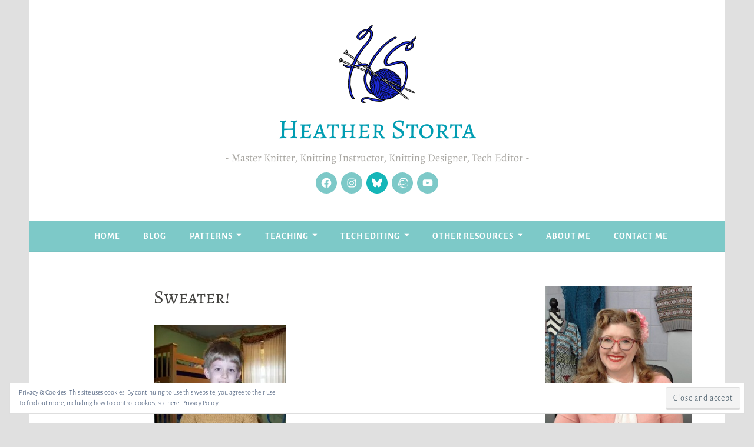

--- FILE ---
content_type: text/css
request_url: https://heatherstorta.com/wp-content/plugins/knit-calc-2/core-styles.css?ver=6.9
body_size: 588
content:

.smkc625a-container {
    border: dotted 2px black;
    background: lightblue;
    padding: 5px;
}

.smkc625a-section-header {
    font-weight: bold;
}

.smkc625a-block-container {
    margin-bottom: 10px;
}

.smkc625a-block-main {
    display: flex;
    justify-content: left;
    border: 1px solid black;
}

.smkc625a-input-block-main {
    min-width: 300px;
    background: cyan;
    border-right: solid 1px black;
    padding: 2px 5px 2px 2px;
    padding-right:25px;
}

.smkc625a-notes-block-main {
    display: flex;
    width: 100%;
    align-items: center;
    border: none;
    padding-left: 15px;
    background: white;
    color: red;
    font-size: 9pt;
    font-weight: bold;
    font-style: italic;
}

.smkc625a-block-sub {
    display: flex;
    justify-content: left;
    margin-left: 15px;
    margin-right: 15px;
    border: 1px solid black;
    border-top: none;
}

.smkc625a-input-block-sub {
    border-right: solid 1px black;
    background: lightcyan;
    padding: 2px 5px 2px 2px;
    padding-right:25px;
}

.smkc625a-notes-block-sub {
    display: flex;
    width: 100%;
    align-items: center;
    border: none;
    padding-left: 15px;
    background: white;
    color: red;
    font-size: 9pt;
    font-weight: bold;
    font-style: italic;
}

#smkc625a-esid-incdec-input {
    min-width: 150px;
}

#smkc625a-esid-incdec-method-input {
    min-width: 385px;

}

#smkc625a-esid-knitstyle-input {
    min-width: 250px;
}

#smkc625a-esid-incdec-method-block {
    display: none;
}

#smkc625a-esid-selvedge-block {
    display: none;
}

#smkc625a-esid-selvedge-input {
    min-width: 385px;
}

.smkc625a-summary-block-main {
    display: flex;
    justify-content: row-reverse;
    margin-top: 10px;
    padding: 10px;
    background: white;
    border: 3px solid black;
}

.smkc625a-summary-output-block-main {
    min-width: 500px;
    background: white;
}

.smkc625a-copy-block-main {
    display: flex;
    flex-direction: row-reverse;
    align-items: flex-start;
    width: 100%;
}

.smkc625a-copy-block-main img {
    border: 4px solid white;
}

.smkc625a-copy-block-main img:hover {
    border: 2px solid white;
}

.smkc625a-copy-block-main img:active {
    border: 6px solid white;
}

#smkc625a-esid-summary-block {
    display: none;
}

#smkc625a-esid-form input[type=text] {
    width: 50px;
    height: 20px;
    border: 1px solid black;
    text-align: right;
}

.smkc625a-calculate-button {
    color: white;
    background: navy;
    font-style: bold;
    margin-left: 5px;
    margin-top: 15px;
    margin-bottom: 10px;
    border: 2px solid blue;
    border-radius: 30px;
    box-shadow: 5px 5px 10px gray;
}

.smkc625a-calculate-button:hover {
    border: 2px solid silver;
}

.smkc625a-calculate-button:active {
    border: 2px solid white;
    box-shadow: none;
}

/* Cast On and Rows Calculator (corc) styles */
#smkc625a-corc-units-input {
    min-width: 400px;
}

#smkc625a-corc-project-measurement-input {
    min-width: 400px;
}

#smkc625a-corc-swatch-measurement-input {
    min-width: 400px;
}

#smkc625a-corc-form input[type=text] {
    width: 75px;
    height: 20px;
    border: 1px solid black;
    text-align: right;
}

#smkc625a-corc-summary-block {
    display: none;
}



--- FILE ---
content_type: text/javascript
request_url: https://heatherstorta.com/wp-content/plugins/knit-calc-2/smkc625a-core-func.js?ver=6.9
body_size: -21
content:
function setBlockDisplay(blockId, displayType) {
    targetBlock = document.getElementById(blockId);

    targetBlock.style.display=displayType;
}

function changeValue(targetField, newValue) {
    if (document.getElementById(targetField)) {
        document.getElementById(targetField).innerHTML = newValue;
    }
}

function getRadioValue(radioName) {
    var radioQuery = 'input[name="' + radioName + '"]:checked';
    var radioElement = document.querySelector(radioQuery);

    if (radioElement) {
        return radioElement.value;
    }
    else {
        return "unselected";
    }
}
